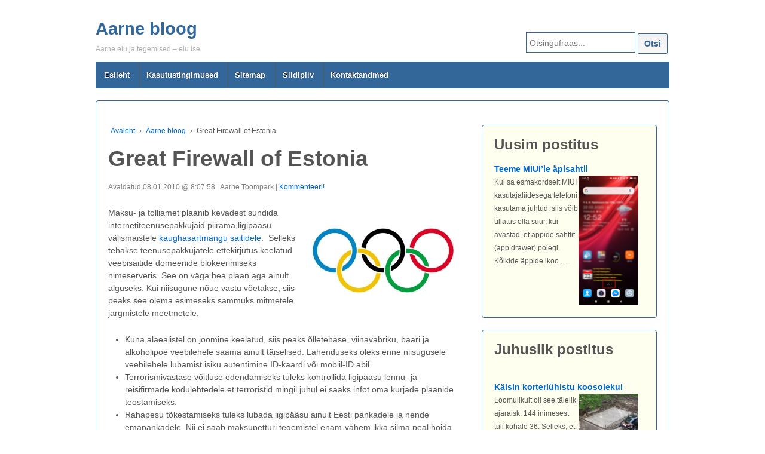

--- FILE ---
content_type: text/html; charset=UTF-8
request_url: https://toompark.com/aarne/great-firewall-of-estonia/
body_size: 13449
content:
<!doctype html>
<!--[if !IE]>
<html class="no-js non-ie" lang="et"> <![endif]-->
<!--[if IE 7 ]>
<html class="no-js ie7" lang="et"> <![endif]-->
<!--[if IE 8 ]>
<html class="no-js ie8" lang="et"> <![endif]-->
<!--[if IE 9 ]>
<html class="no-js ie9" lang="et"> <![endif]-->
<!--[if gt IE 9]><!-->
<html class="no-js" lang="et"> <!--<![endif]-->	
<head>
<meta charset="UTF-8"/>
<meta name="viewport" content="width=device-width, initial-scale=1.0">
<link rel="profile" href="http://gmpg.org/xfn/11"/>
<link rel="pingback" href="https://toompark.com/aarne/xmlrpc.php"/>
<meta name='robots' content='index, follow, max-image-preview:large, max-snippet:-1, max-video-preview:-1' />
<!-- Jetpack Site Verification Tags -->
<meta name="google-site-verification" content="TgVD-CoXCMQ1xcdlAow-b8leRh1x8O0psnJi7JNy8EI" />
<!-- This site is optimized with the Yoast SEO plugin v26.8 - https://yoast.com/product/yoast-seo-wordpress/ -->
<title>Great Firewall of Estonia - Aarne bloog</title>
<link rel="canonical" href="https://toompark.com/aarne/great-firewall-of-estonia/" />
<meta property="og:locale" content="et_EE" />
<meta property="og:type" content="article" />
<meta property="og:title" content="Great Firewall of Estonia - Aarne bloog" />
<meta property="og:description" content="Maksu- ja tolliamet plaanib kevadest sundida internetiteenusepakkujaid piirama ligipääsu välismaistele kaughasartmängu saitidele.  Selleks tehakse teenusepakkujatele ettekirjutus keelatud veebisaitide domeenide blokeerimiseks nimeserveris. See on väga hea plaan aga ainult alguseks. Kui niisugune nõue vastu võetakse, siis peaks see olema esimeseks sammuks&hellip;Loe veel &#8250;" />
<meta property="og:url" content="https://toompark.com/aarne/great-firewall-of-estonia/" />
<meta property="og:site_name" content="Aarne bloog" />
<meta property="article:publisher" content="https://www.facebook.com/aarne.toompark" />
<meta property="article:author" content="https://www.facebook.com/aarne.toompark" />
<meta property="article:published_time" content="2010-01-08T06:07:58+00:00" />
<meta property="article:modified_time" content="2023-01-08T08:28:31+00:00" />
<meta property="og:image" content="https://toompark.com/aarne/wp-content/uploads/2010/01/olympic.jpg" />
<meta property="og:image:width" content="250" />
<meta property="og:image:height" content="170" />
<meta property="og:image:type" content="image/jpeg" />
<meta name="author" content="Aarne" />
<meta name="twitter:card" content="summary_large_image" />
<meta name="twitter:creator" content="@Aarne" />
<meta name="twitter:site" content="@Aarne" />
<meta name="twitter:label1" content="Written by" />
<meta name="twitter:data1" content="Aarne" />
<meta name="twitter:label2" content="Est. reading time" />
<meta name="twitter:data2" content="2 minutit" />
<script type="application/ld+json" class="yoast-schema-graph">{"@context":"https://schema.org","@graph":[{"@type":"Article","@id":"https://toompark.com/aarne/great-firewall-of-estonia/#article","isPartOf":{"@id":"https://toompark.com/aarne/great-firewall-of-estonia/"},"author":{"name":"Aarne","@id":"https://toompark.com/aarne/#/schema/person/cad6a11e0fa62991870721d353fe8b1b"},"headline":"Great Firewall of Estonia","datePublished":"2010-01-08T06:07:58+00:00","dateModified":"2023-01-08T08:28:31+00:00","mainEntityOfPage":{"@id":"https://toompark.com/aarne/great-firewall-of-estonia/"},"wordCount":298,"commentCount":1,"publisher":{"@id":"https://toompark.com/aarne/#/schema/person/cad6a11e0fa62991870721d353fe8b1b"},"image":{"@id":"https://toompark.com/aarne/great-firewall-of-estonia/#primaryimage"},"thumbnailUrl":"https://toompark.com/aarne/wp-content/uploads/2010/01/olympic.jpg","keywords":["Eesti","Elu","Great Firewall of Estonia","Isetehtud asjad","Kasiinod","Nali ja naer","Tsensuur"],"articleSection":["Aarne bloog"],"inLanguage":"et","potentialAction":[{"@type":"CommentAction","name":"Comment","target":["https://toompark.com/aarne/great-firewall-of-estonia/#respond"]}]},{"@type":"WebPage","@id":"https://toompark.com/aarne/great-firewall-of-estonia/","url":"https://toompark.com/aarne/great-firewall-of-estonia/","name":"Great Firewall of Estonia - Aarne bloog","isPartOf":{"@id":"https://toompark.com/aarne/#website"},"primaryImageOfPage":{"@id":"https://toompark.com/aarne/great-firewall-of-estonia/#primaryimage"},"image":{"@id":"https://toompark.com/aarne/great-firewall-of-estonia/#primaryimage"},"thumbnailUrl":"https://toompark.com/aarne/wp-content/uploads/2010/01/olympic.jpg","datePublished":"2010-01-08T06:07:58+00:00","dateModified":"2023-01-08T08:28:31+00:00","breadcrumb":{"@id":"https://toompark.com/aarne/great-firewall-of-estonia/#breadcrumb"},"inLanguage":"et","potentialAction":[{"@type":"ReadAction","target":["https://toompark.com/aarne/great-firewall-of-estonia/"]}]},{"@type":"ImageObject","inLanguage":"et","@id":"https://toompark.com/aarne/great-firewall-of-estonia/#primaryimage","url":"https://toompark.com/aarne/wp-content/uploads/2010/01/olympic.jpg","contentUrl":"https://toompark.com/aarne/wp-content/uploads/2010/01/olympic.jpg","width":250,"height":170,"caption":"Olympic"},{"@type":"BreadcrumbList","@id":"https://toompark.com/aarne/great-firewall-of-estonia/#breadcrumb","itemListElement":[{"@type":"ListItem","position":1,"name":"Home","item":"https://toompark.com/aarne/"},{"@type":"ListItem","position":2,"name":"Aarne bloog","item":"https://toompark.com/aarne/kategooria/aarne-bloog/"},{"@type":"ListItem","position":3,"name":"Great Firewall of Estonia"}]},{"@type":"WebSite","@id":"https://toompark.com/aarne/#website","url":"https://toompark.com/aarne/","name":"Aarne bloog","description":"Aarne elu ja tegemised - elu ise","publisher":{"@id":"https://toompark.com/aarne/#/schema/person/cad6a11e0fa62991870721d353fe8b1b"},"potentialAction":[{"@type":"SearchAction","target":{"@type":"EntryPoint","urlTemplate":"https://toompark.com/aarne/?s={search_term_string}"},"query-input":{"@type":"PropertyValueSpecification","valueRequired":true,"valueName":"search_term_string"}}],"inLanguage":"et"},{"@type":["Person","Organization"],"@id":"https://toompark.com/aarne/#/schema/person/cad6a11e0fa62991870721d353fe8b1b","name":"Aarne","image":{"@type":"ImageObject","inLanguage":"et","@id":"https://toompark.com/aarne/#/schema/person/image/","url":"https://toompark.com/aarne/wp-content/uploads/2016/11/aarne-toompark.jpg","contentUrl":"https://toompark.com/aarne/wp-content/uploads/2016/11/aarne-toompark.jpg","width":500,"height":500,"caption":"Aarne"},"logo":{"@id":"https://toompark.com/aarne/#/schema/person/image/"},"sameAs":["https://toompark.com/aarne/","https://www.facebook.com/aarne.toompark","https://www.instagram.com/aarnet/","https://www.linkedin.com/in/aarnetoompark/","https://x.com/Aarne"],"url":"https://toompark.com/aarne/author/aarne/"}]}</script>
<!-- / Yoast SEO plugin. -->
<link rel='dns-prefetch' href='//www.googletagmanager.com' />
<link rel='dns-prefetch' href='//stats.wp.com' />
<link rel='preconnect' href='//c0.wp.com' />
<link rel="alternate" type="application/rss+xml" title="Aarne bloog &raquo; RSS" href="https://toompark.com/aarne/feed/" />
<link rel="alternate" type="application/rss+xml" title="Aarne bloog &raquo; Kommentaaride RSS" href="https://toompark.com/aarne/comments/feed/" />
<link rel="alternate" type="application/rss+xml" title="Aarne bloog &raquo; Great Firewall of Estonia Kommentaaride RSS" href="https://toompark.com/aarne/great-firewall-of-estonia/feed/" />
<link rel="alternate" title="oEmbed (JSON)" type="application/json+oembed" href="https://toompark.com/aarne/wp-json/oembed/1.0/embed?url=https%3A%2F%2Ftoompark.com%2Faarne%2Fgreat-firewall-of-estonia%2F" />
<link rel="alternate" title="oEmbed (XML)" type="text/xml+oembed" href="https://toompark.com/aarne/wp-json/oembed/1.0/embed?url=https%3A%2F%2Ftoompark.com%2Faarne%2Fgreat-firewall-of-estonia%2F&#038;format=xml" />
<style id='wp-img-auto-sizes-contain-inline-css' type='text/css'>
img:is([sizes=auto i],[sizes^="auto," i]){contain-intrinsic-size:3000px 1500px}
/*# sourceURL=wp-img-auto-sizes-contain-inline-css */
</style>
<style id='classic-theme-styles-inline-css' type='text/css'>
/**
* These rules are needed for backwards compatibility.
* They should match the button element rules in the base theme.json file.
*/
.wp-block-button__link {
color: #ffffff;
background-color: #32373c;
border-radius: 9999px; /* 100% causes an oval, but any explicit but really high value retains the pill shape. */
/* This needs a low specificity so it won't override the rules from the button element if defined in theme.json. */
box-shadow: none;
text-decoration: none;
/* The extra 2px are added to size solids the same as the outline versions.*/
padding: calc(0.667em + 2px) calc(1.333em + 2px);
font-size: 1.125em;
}
.wp-block-file__button {
background: #32373c;
color: #ffffff;
text-decoration: none;
}
/*# sourceURL=/wp-includes/css/classic-themes.css */
</style>
<!-- <link rel='stylesheet' id='print-css' href='https://toompark.com/aarne/wp-content/themes/aarne/print.css?ver=1' type='text/css' media='print' /> -->
<link rel="stylesheet" type="text/css" href="//toompark.com/aarne/wp-content/cache/wpfc-minified/77h6kuvg/fh5tb.css" media="print"/>
<!-- <link rel='stylesheet' id='responsive-style-css' href='https://toompark.com/aarne/wp-content/themes/responsive/core/css/style.css?ver=99.999' type='text/css' media='all' /> -->
<!-- <link rel='stylesheet' id='responsive-media-queries-css' href='https://toompark.com/aarne/wp-content/themes/responsive/core/css/responsive.css?ver=99.999' type='text/css' media='all' /> -->
<!-- <link rel='stylesheet' id='responsive-child-style-css' href='https://toompark.com/aarne/wp-content/themes/aarne/style.css?ver=1.20211118-1' type='text/css' media='all' /> -->
<!-- <link rel='stylesheet' id='fontawesome-style-css' href='https://toompark.com/aarne/wp-content/themes/responsive/core/css/font-awesome.min.css?ver=4.7.0' type='text/css' media='all' /> -->
<!-- <link rel='stylesheet' id='yarppRelatedCss-css' href='https://toompark.com/aarne/wp-content/plugins/yet-another-related-posts-plugin/style/related.css?ver=5.30.11' type='text/css' media='all' /> -->
<link rel="stylesheet" type="text/css" href="//toompark.com/aarne/wp-content/cache/wpfc-minified/2nh91onn/fh6d5.css" media="all"/>
<link rel='stylesheet' id='sharedaddy-css' href='https://c0.wp.com/p/jetpack/15.4/modules/sharedaddy/sharing.css' type='text/css' media='all' />
<link rel='stylesheet' id='social-logos-css' href='https://c0.wp.com/p/jetpack/15.4/_inc/social-logos/social-logos.css' type='text/css' media='all' />
<script type="text/javascript" src="https://c0.wp.com/c/6.9/wp-includes/js/jquery/jquery.js" id="jquery-core-js"></script>
<script type="text/javascript" src="https://c0.wp.com/c/6.9/wp-includes/js/jquery/jquery-migrate.js" id="jquery-migrate-js"></script>
<script src='//toompark.com/aarne/wp-content/cache/wpfc-minified/l8hpc4h5/fh5tb.js' type="text/javascript"></script>
<!-- <script type="text/javascript" src="https://toompark.com/aarne/wp-content/themes/responsive/core/js-dev/responsive-modernizr.js?ver=2.6.1" id="modernizr-js"></script> -->
<!-- Google tag (gtag.js) snippet added by Site Kit -->
<!-- Google Analytics snippet added by Site Kit -->
<script type="text/javascript" src="https://www.googletagmanager.com/gtag/js?id=G-SFHLCF5PDK" id="google_gtagjs-js" async></script>
<script type="text/javascript" id="google_gtagjs-js-after">
/* <![CDATA[ */
window.dataLayer = window.dataLayer || [];function gtag(){dataLayer.push(arguments);}
gtag("set","linker",{"domains":["toompark.com"]});
gtag("js", new Date());
gtag("set", "developer_id.dZTNiMT", true);
gtag("config", "G-SFHLCF5PDK", {"googlesitekit_post_date":"20100108","googlesitekit_post_categories":"Aarne bloog"});
//# sourceURL=google_gtagjs-js-after
/* ]]> */
</script>
<link rel="https://api.w.org/" href="https://toompark.com/aarne/wp-json/" /><link rel="alternate" title="JSON" type="application/json" href="https://toompark.com/aarne/wp-json/wp/v2/posts/7350" /><link rel="EditURI" type="application/rsd+xml" title="RSD" href="https://toompark.com/aarne/xmlrpc.php?rsd" />
<meta name="generator" content="WordPress 6.9" />
<link rel='shortlink' href='https://wp.me/p4ti3-1Uy' />
<meta name="generator" content="Site Kit by Google 1.170.0" />	<style>img#wpstats{display:none}</style>
<script>
jQuery(document).ready(function(){
var copyright_text = "";
var cyberchimps_link = "";
var siteurl = "https://toompark.com/aarne";
if(copyright_text == "")
{
jQuery(".copyright #copyright_link").text(" "+"Default copyright text");
}
else{
jQuery(".copyright #copyright_link").text(" "+copyright_text);
}
jQuery(".copyright #copyright_link").attr('href',siteurl);
if(cyberchimps_link == 1)
{
jQuery(".powered").css("display","block");
}
else{
jQuery(".powered").css("display","none");
}
});
</script>
<!-- We need this for debugging -->
<!-- Responsive 99.999 -->
<!-- Aarne 1.20211118-1 -->
<!-- Google Tag Manager snippet added by Site Kit -->
<script type="text/javascript">
/* <![CDATA[ */
( function( w, d, s, l, i ) {
w[l] = w[l] || [];
w[l].push( {'gtm.start': new Date().getTime(), event: 'gtm.js'} );
var f = d.getElementsByTagName( s )[0],
j = d.createElement( s ), dl = l != 'dataLayer' ? '&l=' + l : '';
j.async = true;
j.src = 'https://www.googletagmanager.com/gtm.js?id=' + i + dl;
f.parentNode.insertBefore( j, f );
} )( window, document, 'script', 'dataLayer', 'GTM-RWMB' );
/* ]]> */
</script>
<!-- End Google Tag Manager snippet added by Site Kit -->
<link rel="icon" href="https://toompark.com/aarne/wp-content/uploads/2016/11/aarne-toompark-100x100.jpg" sizes="32x32" />
<link rel="icon" href="https://toompark.com/aarne/wp-content/uploads/2016/11/aarne-toompark-200x200.jpg" sizes="192x192" />
<link rel="apple-touch-icon" href="https://toompark.com/aarne/wp-content/uploads/2016/11/aarne-toompark-200x200.jpg" />
<meta name="msapplication-TileImage" content="https://toompark.com/aarne/wp-content/uploads/2016/11/aarne-toompark-300x300.jpg" />
<style type="text/css" id="wp-custom-css">
1		</style>
<style id='global-styles-inline-css' type='text/css'>
:root{--wp--preset--aspect-ratio--square: 1;--wp--preset--aspect-ratio--4-3: 4/3;--wp--preset--aspect-ratio--3-4: 3/4;--wp--preset--aspect-ratio--3-2: 3/2;--wp--preset--aspect-ratio--2-3: 2/3;--wp--preset--aspect-ratio--16-9: 16/9;--wp--preset--aspect-ratio--9-16: 9/16;--wp--preset--color--black: #000000;--wp--preset--color--cyan-bluish-gray: #abb8c3;--wp--preset--color--white: #ffffff;--wp--preset--color--pale-pink: #f78da7;--wp--preset--color--vivid-red: #cf2e2e;--wp--preset--color--luminous-vivid-orange: #ff6900;--wp--preset--color--luminous-vivid-amber: #fcb900;--wp--preset--color--light-green-cyan: #7bdcb5;--wp--preset--color--vivid-green-cyan: #00d084;--wp--preset--color--pale-cyan-blue: #8ed1fc;--wp--preset--color--vivid-cyan-blue: #0693e3;--wp--preset--color--vivid-purple: #9b51e0;--wp--preset--gradient--vivid-cyan-blue-to-vivid-purple: linear-gradient(135deg,rgb(6,147,227) 0%,rgb(155,81,224) 100%);--wp--preset--gradient--light-green-cyan-to-vivid-green-cyan: linear-gradient(135deg,rgb(122,220,180) 0%,rgb(0,208,130) 100%);--wp--preset--gradient--luminous-vivid-amber-to-luminous-vivid-orange: linear-gradient(135deg,rgb(252,185,0) 0%,rgb(255,105,0) 100%);--wp--preset--gradient--luminous-vivid-orange-to-vivid-red: linear-gradient(135deg,rgb(255,105,0) 0%,rgb(207,46,46) 100%);--wp--preset--gradient--very-light-gray-to-cyan-bluish-gray: linear-gradient(135deg,rgb(238,238,238) 0%,rgb(169,184,195) 100%);--wp--preset--gradient--cool-to-warm-spectrum: linear-gradient(135deg,rgb(74,234,220) 0%,rgb(151,120,209) 20%,rgb(207,42,186) 40%,rgb(238,44,130) 60%,rgb(251,105,98) 80%,rgb(254,248,76) 100%);--wp--preset--gradient--blush-light-purple: linear-gradient(135deg,rgb(255,206,236) 0%,rgb(152,150,240) 100%);--wp--preset--gradient--blush-bordeaux: linear-gradient(135deg,rgb(254,205,165) 0%,rgb(254,45,45) 50%,rgb(107,0,62) 100%);--wp--preset--gradient--luminous-dusk: linear-gradient(135deg,rgb(255,203,112) 0%,rgb(199,81,192) 50%,rgb(65,88,208) 100%);--wp--preset--gradient--pale-ocean: linear-gradient(135deg,rgb(255,245,203) 0%,rgb(182,227,212) 50%,rgb(51,167,181) 100%);--wp--preset--gradient--electric-grass: linear-gradient(135deg,rgb(202,248,128) 0%,rgb(113,206,126) 100%);--wp--preset--gradient--midnight: linear-gradient(135deg,rgb(2,3,129) 0%,rgb(40,116,252) 100%);--wp--preset--font-size--small: 13px;--wp--preset--font-size--medium: 20px;--wp--preset--font-size--large: 36px;--wp--preset--font-size--x-large: 42px;--wp--preset--spacing--20: 0.44rem;--wp--preset--spacing--30: 0.67rem;--wp--preset--spacing--40: 1rem;--wp--preset--spacing--50: 1.5rem;--wp--preset--spacing--60: 2.25rem;--wp--preset--spacing--70: 3.38rem;--wp--preset--spacing--80: 5.06rem;--wp--preset--shadow--natural: 6px 6px 9px rgba(0, 0, 0, 0.2);--wp--preset--shadow--deep: 12px 12px 50px rgba(0, 0, 0, 0.4);--wp--preset--shadow--sharp: 6px 6px 0px rgba(0, 0, 0, 0.2);--wp--preset--shadow--outlined: 6px 6px 0px -3px rgb(255, 255, 255), 6px 6px rgb(0, 0, 0);--wp--preset--shadow--crisp: 6px 6px 0px rgb(0, 0, 0);}:where(.is-layout-flex){gap: 0.5em;}:where(.is-layout-grid){gap: 0.5em;}body .is-layout-flex{display: flex;}.is-layout-flex{flex-wrap: wrap;align-items: center;}.is-layout-flex > :is(*, div){margin: 0;}body .is-layout-grid{display: grid;}.is-layout-grid > :is(*, div){margin: 0;}:where(.wp-block-columns.is-layout-flex){gap: 2em;}:where(.wp-block-columns.is-layout-grid){gap: 2em;}:where(.wp-block-post-template.is-layout-flex){gap: 1.25em;}:where(.wp-block-post-template.is-layout-grid){gap: 1.25em;}.has-black-color{color: var(--wp--preset--color--black) !important;}.has-cyan-bluish-gray-color{color: var(--wp--preset--color--cyan-bluish-gray) !important;}.has-white-color{color: var(--wp--preset--color--white) !important;}.has-pale-pink-color{color: var(--wp--preset--color--pale-pink) !important;}.has-vivid-red-color{color: var(--wp--preset--color--vivid-red) !important;}.has-luminous-vivid-orange-color{color: var(--wp--preset--color--luminous-vivid-orange) !important;}.has-luminous-vivid-amber-color{color: var(--wp--preset--color--luminous-vivid-amber) !important;}.has-light-green-cyan-color{color: var(--wp--preset--color--light-green-cyan) !important;}.has-vivid-green-cyan-color{color: var(--wp--preset--color--vivid-green-cyan) !important;}.has-pale-cyan-blue-color{color: var(--wp--preset--color--pale-cyan-blue) !important;}.has-vivid-cyan-blue-color{color: var(--wp--preset--color--vivid-cyan-blue) !important;}.has-vivid-purple-color{color: var(--wp--preset--color--vivid-purple) !important;}.has-black-background-color{background-color: var(--wp--preset--color--black) !important;}.has-cyan-bluish-gray-background-color{background-color: var(--wp--preset--color--cyan-bluish-gray) !important;}.has-white-background-color{background-color: var(--wp--preset--color--white) !important;}.has-pale-pink-background-color{background-color: var(--wp--preset--color--pale-pink) !important;}.has-vivid-red-background-color{background-color: var(--wp--preset--color--vivid-red) !important;}.has-luminous-vivid-orange-background-color{background-color: var(--wp--preset--color--luminous-vivid-orange) !important;}.has-luminous-vivid-amber-background-color{background-color: var(--wp--preset--color--luminous-vivid-amber) !important;}.has-light-green-cyan-background-color{background-color: var(--wp--preset--color--light-green-cyan) !important;}.has-vivid-green-cyan-background-color{background-color: var(--wp--preset--color--vivid-green-cyan) !important;}.has-pale-cyan-blue-background-color{background-color: var(--wp--preset--color--pale-cyan-blue) !important;}.has-vivid-cyan-blue-background-color{background-color: var(--wp--preset--color--vivid-cyan-blue) !important;}.has-vivid-purple-background-color{background-color: var(--wp--preset--color--vivid-purple) !important;}.has-black-border-color{border-color: var(--wp--preset--color--black) !important;}.has-cyan-bluish-gray-border-color{border-color: var(--wp--preset--color--cyan-bluish-gray) !important;}.has-white-border-color{border-color: var(--wp--preset--color--white) !important;}.has-pale-pink-border-color{border-color: var(--wp--preset--color--pale-pink) !important;}.has-vivid-red-border-color{border-color: var(--wp--preset--color--vivid-red) !important;}.has-luminous-vivid-orange-border-color{border-color: var(--wp--preset--color--luminous-vivid-orange) !important;}.has-luminous-vivid-amber-border-color{border-color: var(--wp--preset--color--luminous-vivid-amber) !important;}.has-light-green-cyan-border-color{border-color: var(--wp--preset--color--light-green-cyan) !important;}.has-vivid-green-cyan-border-color{border-color: var(--wp--preset--color--vivid-green-cyan) !important;}.has-pale-cyan-blue-border-color{border-color: var(--wp--preset--color--pale-cyan-blue) !important;}.has-vivid-cyan-blue-border-color{border-color: var(--wp--preset--color--vivid-cyan-blue) !important;}.has-vivid-purple-border-color{border-color: var(--wp--preset--color--vivid-purple) !important;}.has-vivid-cyan-blue-to-vivid-purple-gradient-background{background: var(--wp--preset--gradient--vivid-cyan-blue-to-vivid-purple) !important;}.has-light-green-cyan-to-vivid-green-cyan-gradient-background{background: var(--wp--preset--gradient--light-green-cyan-to-vivid-green-cyan) !important;}.has-luminous-vivid-amber-to-luminous-vivid-orange-gradient-background{background: var(--wp--preset--gradient--luminous-vivid-amber-to-luminous-vivid-orange) !important;}.has-luminous-vivid-orange-to-vivid-red-gradient-background{background: var(--wp--preset--gradient--luminous-vivid-orange-to-vivid-red) !important;}.has-very-light-gray-to-cyan-bluish-gray-gradient-background{background: var(--wp--preset--gradient--very-light-gray-to-cyan-bluish-gray) !important;}.has-cool-to-warm-spectrum-gradient-background{background: var(--wp--preset--gradient--cool-to-warm-spectrum) !important;}.has-blush-light-purple-gradient-background{background: var(--wp--preset--gradient--blush-light-purple) !important;}.has-blush-bordeaux-gradient-background{background: var(--wp--preset--gradient--blush-bordeaux) !important;}.has-luminous-dusk-gradient-background{background: var(--wp--preset--gradient--luminous-dusk) !important;}.has-pale-ocean-gradient-background{background: var(--wp--preset--gradient--pale-ocean) !important;}.has-electric-grass-gradient-background{background: var(--wp--preset--gradient--electric-grass) !important;}.has-midnight-gradient-background{background: var(--wp--preset--gradient--midnight) !important;}.has-small-font-size{font-size: var(--wp--preset--font-size--small) !important;}.has-medium-font-size{font-size: var(--wp--preset--font-size--medium) !important;}.has-large-font-size{font-size: var(--wp--preset--font-size--large) !important;}.has-x-large-font-size{font-size: var(--wp--preset--font-size--x-large) !important;}
/*# sourceURL=global-styles-inline-css */
</style>
<style id='core-block-supports-inline-css' type='text/css'>
/**
* Core styles: block-supports
*/
/*# sourceURL=core-block-supports-inline-css */
</style>
</head>
<body class="wp-singular post-template-default single single-post postid-7350 single-format-standard wp-theme-responsive wp-child-theme-aarne default-layout">
<div id="container" class="hfeed">
<div class="skip-container cf">
<a class="skip-link screen-reader-text focusable" href="#content">&darr; Skip to Main Content</a>
</div><!-- .skip-container -->
<div id="header_section">
<div id="header" role="banner">
<div id="content-outer">
<div id="logo">
<span class="site-name"><a href="https://toompark.com/aarne/" title="Aarne bloog" rel="home">Aarne bloog</a></span>
<span class="site-description">Aarne elu ja tegemised &#8211; elu ise</span>
</div><!-- end of #logo -->
</div>
<div id="top-widget" class="top-widget">
<div id="search-2" class="widget_search"><form method="get" id="searchform" action="https://toompark.com/aarne/">
<label class="screen-reader-text" for="s">Search for:</label>
<input type="search" class="field" name="s" id="s" placeholder="Otsingufraas..." />
<input type="submit" class="submit" name="Otsi" id="searchsubmit" value="Otsi" />
</form>
</div>
</div><!-- end of #top-widget -->
<div class="main-nav"><ul class="menu"><li ><a href="https://toompark.com/aarne/">Esileht</a></li><li class="page_item page-item-214"><a href="https://toompark.com/aarne/kasutustingimused/">Kasutustingimused</a></li><li class="page_item page-item-418"><a href="https://toompark.com/aarne/sitemap/">Sitemap</a></li><li class="page_item page-item-989"><a href="https://toompark.com/aarne/sildipilv/">Sildipilv</a></li><li class="page_item page-item-1198"><a href="https://toompark.com/aarne/kontaktandmed/">Kontaktandmed</a></li></ul></div>
</div><!-- end of #header -->
</div>
<div id="wrapper" class="clearfix">
<div id="content" class="grid col-620" role="main">
<div class="breadcrumb-list" xmlns:v="http://rdf.data-vocabulary.org/#"><span class="breadcrumb" typeof="v:Breadcrumb"><a rel="v:url" property="v:title" href="https://toompark.com/aarne/">Avaleht</a></span> <span class="chevron">&#8250;</span> <span class="breadcrumb" typeof="v:Breadcrumb"><a rel="v:url" property="v:title" href="https://toompark.com/aarne/kategooria/aarne-bloog/">Aarne bloog</a></span> <span class="chevron">&#8250;</span> <span class="breadcrumb-current">Great Firewall of Estonia</span></div>
<div id="post-7350" class="post-7350 post type-post status-publish format-standard has-post-thumbnail hentry category-aarne-bloog tag-eesti tag-elu tag-great-firewall-of-estonia tag-isetehtud-asjad tag-kasiinod tag-nali-ja-naer tag-tsensuur">
<h1 class="entry-title post-title">Great Firewall of Estonia</h1>
<div class="post-meta">
Avaldatud 08.01.2010 @ 8:07:58  | Aarne Toompark |  <a href="https://toompark.com/aarne/great-firewall-of-estonia/#respond">Kommenteeri!</a></div><!-- end of .post-meta -->
<div class="post-entry">
<p><img decoding="async" class="alignnone size-full wp-image-7351" title="Olympic" src="https://toompark.com/aarne/wp-content/uploads/2010/01/olympic.jpg" alt="Olympic" hspace="5" width="250" height="170" align="right" srcset="https://toompark.com/aarne/wp-content/uploads/2010/01/olympic.jpg 250w, https://toompark.com/aarne/wp-content/uploads/2010/01/olympic-100x68.jpg 100w, https://toompark.com/aarne/wp-content/uploads/2010/01/olympic-150x102.jpg 150w, https://toompark.com/aarne/wp-content/uploads/2010/01/olympic-200x136.jpg 200w" sizes="(max-width: 250px) 100vw, 250px" />Maksu- ja tolliamet plaanib kevadest sundida internetiteenusepakkujaid piirama ligipääsu välismaistele <a title="Riik asub netikasiinodele ligipääsu piirama mõne kuu pärast" href="http://www.e24.ee/?id=208465">kaughasartmängu saitidele</a>.  Selleks tehakse teenusepakkujatele ettekirjutus keelatud veebisaitide domeenide blokeerimiseks nimeserveris. See on väga hea plaan aga ainult alguseks. Kui niisugune nõue vastu võetakse, siis peaks see olema esimeseks sammuks mitmetele järgmistele meetmetele.</p>
<ul>
<li>Kuna alaealistel on joomine keelatud, siis peaks õlletehase, viinavabriku, baari ja alkoholipoe veebilehele saama ainult täiselised. Lahenduseks oleks enne niisugusele veebilehele lubamist isiku autentimine ID-kaardi või mobiil-ID abil.</li>
<li>Terrorismivastase võitluse edendamiseks tuleks kontrollida ligipääsu lennu- ja reisifirmade kodulehtedele et terroristid mingil juhul ei saaks infot oma kurjade plaanide teostamiseks.</li>
<li>Rahapesu tõkestamiseks tuleks lubada ligipääsu ainult Eesti pankadele ja nende  emapankadele. Nii ei saab maksupetturi tegemistel enam-vähem ikka silma peal hoida.</li>
<li>Selleks, et kurjamid oma pahategusid meilitsi kavandada ei saaks, peaks kogu meililiiklus käima läbi siseministeeriumi kus selle seaduspärasust kontrollitakse. Sama kehtib ka igasuguste kiirsuhtlusprogrammide kohta. Veebikaameraid peaks müüma ainult isikut tõendava dokumendi ettenäitamisel ning iga ost peaks olema registreeritud.</li>
<li>Rate.ee kaudu liigutatav mänguraha on üks väga kahtlane asi ja vaevalt, et seal maksud  korralikult makstud on. Tuleks blokeerida!</li>
<li>Väga paljud inimesed raiskavad kallist tööaega YouTube’st videoid vaadates või Delfis kommenteerides. Need saidid tuleks blokeerida. Siis teeksid inimesed rohkem tööd ja meie riik puhkeks taas õitsele.</li>
<li>Sama asi käib ka blogide, Twitteri, Facebooki, Orkuti, jne, jne kohta.</li>
</ul>
<p>Alles siis, kui need punktid on täidetud, saame me öelda, et meil on kõva e-riik ja Great Firewall of Estonia tõesti töötab!</p>
<p style="text-align: center;">* * *</p>
<p>Mina elatan ennast kunstnikerdustega esmaabikappide müügist. Kui vähegi võimalik, siis palun vastutasuks nende heade nõuannete eest keelata ka ligipääs välismaistele esmaabikappide valmistajate kodulehekülgedele.</p>
<div class="sharedaddy sd-sharing-enabled"><div class="robots-nocontent sd-block sd-social sd-social-icon-text sd-sharing"><h3 class="sd-title">Jaga sõbraga:</h3><div class="sd-content"><ul><li class="share-facebook"><a rel="nofollow noopener noreferrer"
data-shared="sharing-facebook-7350"
class="share-facebook sd-button share-icon"
href="https://toompark.com/aarne/great-firewall-of-estonia/?share=facebook"
target="_blank"
aria-labelledby="sharing-facebook-7350"
>
<span id="sharing-facebook-7350" hidden>Click to share on Facebook (Opens in new window)</span>
<span>Facebook</span>
</a></li><li class="share-twitter"><a rel="nofollow noopener noreferrer"
data-shared="sharing-twitter-7350"
class="share-twitter sd-button share-icon"
href="https://toompark.com/aarne/great-firewall-of-estonia/?share=twitter"
target="_blank"
aria-labelledby="sharing-twitter-7350"
>
<span id="sharing-twitter-7350" hidden>Click to share on X (Opens in new window)</span>
<span>X</span>
</a></li><li class="share-print"><a rel="nofollow noopener noreferrer"
data-shared="sharing-print-7350"
class="share-print sd-button share-icon"
href="https://toompark.com/aarne/great-firewall-of-estonia/#print?share=print"
target="_blank"
aria-labelledby="sharing-print-7350"
>
<span id="sharing-print-7350" hidden>Click to print (Opens in new window)</span>
<span>Print</span>
</a></li><li class="share-end"></li></ul></div></div></div><div class='yarpp yarpp-related yarpp-related-website yarpp-template-yarpp-template-aarne'>
<p><strong>Seonduvad postitused:</strong><br />
<small><strong><a href="https://toompark.com/aarne/mina-max-kauriga-uhel-noul/"  title="Mina &#8211; Max Kauriga ühel nõul"> 
Mina &#8211; Max Kauriga ühel nõul  </a></strong><br />
15.01.2010  <em> 
Ma olen blogis ikka ja jälle Max Kauri üle nalja visanud. Küll teeb ta tänaval mingit palagani, küll kirjutab rämedate vigadega või astub muidu imelike väljaütlemistega esile. Vähemalt ühel korral pean ma temaga ühel nõul olema. Mitte k�  . . .</em></small><br />
<small><strong><a href="https://toompark.com/aarne/internetitsensuur-ongi-kaes/"  title="Internetitsensuur ongi käes!"> 
Internetitsensuur ongi käes!  </a></strong><br />
17.03.2010  <em> 
Kindlasti teavad juba kõik, et Maksuamet kohustas internetiteenuse pakkujaid netikasiinodele ligipääsu piirama. Niisuguse piirangu aluseks on uus Hasartmänguseadus, mis hakkas kehtima 08.03.2010. ja mille §58 punkt 2 ütleb meile nii: Interneti-  . . .</em></small><br />
<small><strong><a href="https://toompark.com/aarne/veebikoolitus-kuidas-blogijat-narvi-ajada/"  title="Veebikoolitus: Kuidas blogijat närvi ajada"> 
Veebikoolitus: Kuidas blogijat närvi ajada  </a></strong><br />
04.04.2008  <em> 
Olen viimasel ajal mitmest blogist lugenud kirjutajate kurtmist, et nende blogisse jõutakse mitmete ebakohaste, roppude ja solvavate otsinguväljenditega. Inimesed on selle kohta pahased, et otsijad neid millegi halvaga seostavad või üldse niisugu  . . .</em></small><br />
</p>
</div>
</div><!-- end of .post-entry -->
<div class="navigation">
<div class="previous">&#8249; <a href="https://toompark.com/aarne/koik-reisisaatjad-ei-ole-muiduleivasoojad/" rel="prev">Kõik reisisaatjad ei ole muiduleivasööjad!</a></div>
<div class="next"><a href="https://toompark.com/aarne/rahvusvaheline-seagripi-vandenou/" rel="next">Rahvusvaheline seagripi vandenõu</a> &#8250;</div>
</div><!-- end of .navigation -->
<div class="post-data">
Sildid: #<a href="https://toompark.com/aarne/tag/eesti/" rel="tag">Eesti</a>, #<a href="https://toompark.com/aarne/tag/elu/" rel="tag">Elu</a>, #<a href="https://toompark.com/aarne/tag/great-firewall-of-estonia/" rel="tag">Great Firewall of Estonia</a>, #<a href="https://toompark.com/aarne/tag/isetehtud-asjad/" rel="tag">Isetehtud asjad</a>, #<a href="https://toompark.com/aarne/tag/kasiinod/" rel="tag">Kasiinod</a>, #<a href="https://toompark.com/aarne/tag/nali-ja-naer/" rel="tag">Nali ja naer</a>, #<a href="https://toompark.com/aarne/tag/tsensuur/" rel="tag">Tsensuur</a><br />	</div><!-- end of .post-data -->
<div class="post-edit"></div>
</div><!-- end of #post-7350 -->
<div id="respond" class="comment-respond">
<h3 id="reply-title" class="comment-reply-title">Lisa kommentaar</h3><form action="https://toompark.com/aarne/wp-comments-post.php" method="post" id="commentform" class="comment-form"><p class="comment-notes"><span id="email-notes">Sinu e-postiaadressi ei avaldata.</span> <span class="required-field-message">Nõutavad väljad on tähistatud <span class="required">*</span>-ga</span></p><p class="comment-form-comment"><label for="comment">Kommenteeri <span class="required">*</span></label> <textarea id="comment" name="comment" cols="45" rows="8" maxlength="65525" required="required"></textarea></p><p class="comment-form-author"><label for="author">Nimi</label> <span class="required">*</span><input id="author" name="author" type="text" value="" size="30" /></p>
<p class="comment-form-email"><label for="email">E-post</label> <span class="required">*</span><input id="email" name="email" type="text" value="" size="30" /></p>
<p class="comment-form-url"><label for="url">Veebileht</label><input id="url" name="url" type="text" value="" size="30" /></p>
<p class="form-submit"><input name="submit" type="submit" id="submit" class="submit" value="Saada kommentaar" /> <input type='hidden' name='comment_post_ID' value='7350' id='comment_post_ID' />
<input type='hidden' name='comment_parent' id='comment_parent' value='0' />
</p><p style="display: none;"><input type="hidden" id="akismet_comment_nonce" name="akismet_comment_nonce" value="e6abf93c61" /></p><p style="display: none !important;" class="akismet-fields-container" data-prefix="ak_"><label>&#916;<textarea name="ak_hp_textarea" cols="45" rows="8" maxlength="100"></textarea></label><input type="hidden" id="ak_js_1" name="ak_js" value="101"/><script>document.getElementById( "ak_js_1" ).setAttribute( "value", ( new Date() ).getTime() );</script></p></form>	</div><!-- #respond -->
</div><!-- end of #content -->
<div id="widgets" class="grid col-300 fit" role="complementary">
<div id="execphp-4" class="widget-wrapper widget_execphp">			<div class="execphpwidget"><!-- uusimpost -->
<div class="widget-title"><h3>Uusim postitus</h3></div><div class="juhsb"> 
<strong><a title="Teeme MIUI&#8217;le  äpisahtli" href="https://toompark.com/aarne/teeme-miuile-apisahtli/">Teeme MIUI&#8217;le  äpisahtli</a></strong><br />
<a href="https://toompark.com/aarne/teeme-miuile-apisahtli/" title="Teeme MIUI&#8217;le  äpisahtli"><img width="100" height="217" src="https://toompark.com/aarne/wp-content/uploads/2020/02/miui.png" class="alignright wp-post-image" alt="Teeme MIUI&#8217;le  äpisahtli" decoding="async" loading="lazy" srcset="https://toompark.com/aarne/wp-content/uploads/2020/02/miui.png 945w, https://toompark.com/aarne/wp-content/uploads/2020/02/miui-138x300.png 138w, https://toompark.com/aarne/wp-content/uploads/2020/02/miui-473x1024.png 473w, https://toompark.com/aarne/wp-content/uploads/2020/02/miui-768x1664.png 768w, https://toompark.com/aarne/wp-content/uploads/2020/02/miui-709x1536.png 709w, https://toompark.com/aarne/wp-content/uploads/2020/02/miui-100x217.png 100w, https://toompark.com/aarne/wp-content/uploads/2020/02/miui-150x325.png 150w, https://toompark.com/aarne/wp-content/uploads/2020/02/miui-200x433.png 200w, https://toompark.com/aarne/wp-content/uploads/2020/02/miui-300x650.png 300w, https://toompark.com/aarne/wp-content/uploads/2020/02/miui-450x975.png 450w, https://toompark.com/aarne/wp-content/uploads/2020/02/miui-600x1300.png 600w, https://toompark.com/aarne/wp-content/uploads/2020/02/miui-900x1950.png 900w" sizes="auto, (max-width: 100px) 100vw, 100px" /></a> 
<small>Kui sa esmakordselt MIUI kasutajaliidesega telefoni kasutama juhtud, siis võib üllatus olla suur, kui avastad, et äppide sahtlit (app drawer) polegi. Kõikide äppide ikoo  . . .</small></div>
<!-- /uusimpost -->
</div>
</div><div id="execphp-8" class="widget-wrapper widget_execphp"><div class="widget-title"><h3>Juhuslik postitus</h3></div>			<div class="execphpwidget"><!-- juhuslik -->
<div class="juhsb"> 
<p class="juhp"><a title="Käisin korteriühistu koosolekul" href="https://toompark.com/aarne/kaisin-korteriuhistu-koosolekul/">
Käisin korteriühistu koosolekul		</a><br />
<a title="Käisin korteriühistu koosolekul" href="https://toompark.com/aarne/kaisin-korteriuhistu-koosolekul/">
<img width="100" height="69" src="https://toompark.com/aarne/wp-content/uploads/2007/06/prugimaja_vundament.jpg" class="alignleft wp-post-image" alt="Käisin korteriühistu koosolekul" align="left" decoding="async" loading="lazy" srcset="https://toompark.com/aarne/wp-content/uploads/2007/06/prugimaja_vundament.jpg 450w, https://toompark.com/aarne/wp-content/uploads/2007/06/prugimaja_vundament-300x207.jpg 300w, https://toompark.com/aarne/wp-content/uploads/2007/06/prugimaja_vundament-100x69.jpg 100w, https://toompark.com/aarne/wp-content/uploads/2007/06/prugimaja_vundament-150x104.jpg 150w, https://toompark.com/aarne/wp-content/uploads/2007/06/prugimaja_vundament-200x138.jpg 200w" sizes="auto, (max-width: 100px) 100vw, 100px" />		</a>
<small>Loomulikult oli see täielik ajaraisk. 144 inimesest tuli kohale 36. Selleks, et koosolek oleks otsustusvõimeline oleks kohal pidanud olema vähemalt 72 inimest. Selle eest sai koosolek kiirelt läbi, kõigest pool tundi kestiski. Millalgi tuleb nüüd jälle uuele koosolekule minna. Seal...</small>
<p></div><!-- /juhuslik -->
</div>
</div><div id="execphp-2" class="widget-wrapper widget_execphp"><div class="widget-title"><h3>Täna ajaloos</h3></div>			<div class="execphpwidget"><!-- ajalugu -->
<p><strong>T&auml;na, 2010</strong><br /><a href="https://toompark.com/aarne/gmail-nipp-sildistamata-meilid/" title='Gmaili nipp: leia kõik sildistamata meilid'>Gmaili nipp: leia kõik sildistamata meilid</a></p><p><strong>T&auml;na, 2009</strong><br /><a href="https://toompark.com/aarne/miks-on-voimixi-karbil-lehma-pilt/" title='Miks on Voimix'i karbil lehma pilt?'>Miks on Voimix'i karbil lehma pilt?</a><br /><a href="https://toompark.com/aarne/swedpank-vs-swedbank/" title='Swedpank vs. Swedbank'>Swedpank vs. Swedbank</a></p><!-- /ajalugu -->
</div>
</div><div id="archives-3" class="widget-wrapper widget_archive"><div class="widget-title"><h3>Arhiiv</h3></div>		<label class="screen-reader-text" for="archives-dropdown-3">Arhiiv</label>
<select id="archives-dropdown-3" name="archive-dropdown">
<option value="">Vali kuu</option>
<option value='https://toompark.com/aarne/2020/02/'> veebruar 2020 &nbsp;(1)</option>
<option value='https://toompark.com/aarne/2019/12/'> detsember 2019 &nbsp;(1)</option>
<option value='https://toompark.com/aarne/2019/02/'> veebruar 2019 &nbsp;(1)</option>
<option value='https://toompark.com/aarne/2018/12/'> detsember 2018 &nbsp;(2)</option>
<option value='https://toompark.com/aarne/2018/08/'> august 2018 &nbsp;(1)</option>
<option value='https://toompark.com/aarne/2018/05/'> mai 2018 &nbsp;(1)</option>
<option value='https://toompark.com/aarne/2018/04/'> aprill 2018 &nbsp;(1)</option>
<option value='https://toompark.com/aarne/2018/03/'> märts 2018 &nbsp;(1)</option>
<option value='https://toompark.com/aarne/2017/09/'> september 2017 &nbsp;(1)</option>
<option value='https://toompark.com/aarne/2017/07/'> juuli 2017 &nbsp;(1)</option>
<option value='https://toompark.com/aarne/2017/05/'> mai 2017 &nbsp;(2)</option>
<option value='https://toompark.com/aarne/2017/03/'> märts 2017 &nbsp;(1)</option>
<option value='https://toompark.com/aarne/2016/08/'> august 2016 &nbsp;(1)</option>
<option value='https://toompark.com/aarne/2016/07/'> juuli 2016 &nbsp;(1)</option>
<option value='https://toompark.com/aarne/2016/06/'> juuni 2016 &nbsp;(1)</option>
<option value='https://toompark.com/aarne/2016/05/'> mai 2016 &nbsp;(1)</option>
<option value='https://toompark.com/aarne/2016/03/'> märts 2016 &nbsp;(1)</option>
<option value='https://toompark.com/aarne/2015/12/'> detsember 2015 &nbsp;(1)</option>
<option value='https://toompark.com/aarne/2015/09/'> september 2015 &nbsp;(1)</option>
<option value='https://toompark.com/aarne/2015/06/'> juuni 2015 &nbsp;(1)</option>
<option value='https://toompark.com/aarne/2015/05/'> mai 2015 &nbsp;(1)</option>
<option value='https://toompark.com/aarne/2015/01/'> jaanuar 2015 &nbsp;(1)</option>
<option value='https://toompark.com/aarne/2014/12/'> detsember 2014 &nbsp;(1)</option>
<option value='https://toompark.com/aarne/2014/10/'> oktoober 2014 &nbsp;(1)</option>
<option value='https://toompark.com/aarne/2014/09/'> september 2014 &nbsp;(1)</option>
<option value='https://toompark.com/aarne/2014/07/'> juuli 2014 &nbsp;(1)</option>
<option value='https://toompark.com/aarne/2014/06/'> juuni 2014 &nbsp;(2)</option>
<option value='https://toompark.com/aarne/2014/05/'> mai 2014 &nbsp;(1)</option>
<option value='https://toompark.com/aarne/2014/04/'> aprill 2014 &nbsp;(1)</option>
<option value='https://toompark.com/aarne/2014/01/'> jaanuar 2014 &nbsp;(1)</option>
<option value='https://toompark.com/aarne/2013/12/'> detsember 2013 &nbsp;(1)</option>
<option value='https://toompark.com/aarne/2013/10/'> oktoober 2013 &nbsp;(2)</option>
<option value='https://toompark.com/aarne/2013/09/'> september 2013 &nbsp;(4)</option>
<option value='https://toompark.com/aarne/2013/08/'> august 2013 &nbsp;(2)</option>
<option value='https://toompark.com/aarne/2013/07/'> juuli 2013 &nbsp;(1)</option>
<option value='https://toompark.com/aarne/2013/05/'> mai 2013 &nbsp;(2)</option>
<option value='https://toompark.com/aarne/2013/04/'> aprill 2013 &nbsp;(3)</option>
<option value='https://toompark.com/aarne/2013/02/'> veebruar 2013 &nbsp;(2)</option>
<option value='https://toompark.com/aarne/2012/12/'> detsember 2012 &nbsp;(3)</option>
<option value='https://toompark.com/aarne/2012/10/'> oktoober 2012 &nbsp;(1)</option>
<option value='https://toompark.com/aarne/2012/09/'> september 2012 &nbsp;(2)</option>
<option value='https://toompark.com/aarne/2012/08/'> august 2012 &nbsp;(2)</option>
<option value='https://toompark.com/aarne/2012/07/'> juuli 2012 &nbsp;(2)</option>
<option value='https://toompark.com/aarne/2012/06/'> juuni 2012 &nbsp;(5)</option>
<option value='https://toompark.com/aarne/2012/05/'> mai 2012 &nbsp;(5)</option>
<option value='https://toompark.com/aarne/2012/04/'> aprill 2012 &nbsp;(9)</option>
<option value='https://toompark.com/aarne/2012/03/'> märts 2012 &nbsp;(1)</option>
<option value='https://toompark.com/aarne/2012/02/'> veebruar 2012 &nbsp;(2)</option>
<option value='https://toompark.com/aarne/2012/01/'> jaanuar 2012 &nbsp;(2)</option>
<option value='https://toompark.com/aarne/2011/12/'> detsember 2011 &nbsp;(3)</option>
<option value='https://toompark.com/aarne/2011/11/'> november 2011 &nbsp;(3)</option>
<option value='https://toompark.com/aarne/2011/10/'> oktoober 2011 &nbsp;(4)</option>
<option value='https://toompark.com/aarne/2011/09/'> september 2011 &nbsp;(2)</option>
<option value='https://toompark.com/aarne/2011/08/'> august 2011 &nbsp;(2)</option>
<option value='https://toompark.com/aarne/2011/07/'> juuli 2011 &nbsp;(3)</option>
<option value='https://toompark.com/aarne/2011/06/'> juuni 2011 &nbsp;(5)</option>
<option value='https://toompark.com/aarne/2011/05/'> mai 2011 &nbsp;(7)</option>
<option value='https://toompark.com/aarne/2011/04/'> aprill 2011 &nbsp;(9)</option>
<option value='https://toompark.com/aarne/2011/03/'> märts 2011 &nbsp;(10)</option>
<option value='https://toompark.com/aarne/2011/02/'> veebruar 2011 &nbsp;(10)</option>
<option value='https://toompark.com/aarne/2011/01/'> jaanuar 2011 &nbsp;(13)</option>
<option value='https://toompark.com/aarne/2010/12/'> detsember 2010 &nbsp;(10)</option>
<option value='https://toompark.com/aarne/2010/11/'> november 2010 &nbsp;(15)</option>
<option value='https://toompark.com/aarne/2010/10/'> oktoober 2010 &nbsp;(16)</option>
<option value='https://toompark.com/aarne/2010/09/'> september 2010 &nbsp;(17)</option>
<option value='https://toompark.com/aarne/2010/08/'> august 2010 &nbsp;(10)</option>
<option value='https://toompark.com/aarne/2010/07/'> juuli 2010 &nbsp;(11)</option>
<option value='https://toompark.com/aarne/2010/06/'> juuni 2010 &nbsp;(11)</option>
<option value='https://toompark.com/aarne/2010/05/'> mai 2010 &nbsp;(13)</option>
<option value='https://toompark.com/aarne/2010/04/'> aprill 2010 &nbsp;(19)</option>
<option value='https://toompark.com/aarne/2010/03/'> märts 2010 &nbsp;(22)</option>
<option value='https://toompark.com/aarne/2010/02/'> veebruar 2010 &nbsp;(19)</option>
<option value='https://toompark.com/aarne/2010/01/'> jaanuar 2010 &nbsp;(19)</option>
<option value='https://toompark.com/aarne/2009/12/'> detsember 2009 &nbsp;(15)</option>
<option value='https://toompark.com/aarne/2009/11/'> november 2009 &nbsp;(20)</option>
<option value='https://toompark.com/aarne/2009/10/'> oktoober 2009 &nbsp;(30)</option>
<option value='https://toompark.com/aarne/2009/09/'> september 2009 &nbsp;(25)</option>
<option value='https://toompark.com/aarne/2009/08/'> august 2009 &nbsp;(24)</option>
<option value='https://toompark.com/aarne/2009/07/'> juuli 2009 &nbsp;(26)</option>
<option value='https://toompark.com/aarne/2009/06/'> juuni 2009 &nbsp;(28)</option>
<option value='https://toompark.com/aarne/2009/05/'> mai 2009 &nbsp;(36)</option>
<option value='https://toompark.com/aarne/2009/04/'> aprill 2009 &nbsp;(45)</option>
<option value='https://toompark.com/aarne/2009/03/'> märts 2009 &nbsp;(37)</option>
<option value='https://toompark.com/aarne/2009/02/'> veebruar 2009 &nbsp;(31)</option>
<option value='https://toompark.com/aarne/2009/01/'> jaanuar 2009 &nbsp;(36)</option>
<option value='https://toompark.com/aarne/2008/12/'> detsember 2008 &nbsp;(31)</option>
<option value='https://toompark.com/aarne/2008/11/'> november 2008 &nbsp;(34)</option>
<option value='https://toompark.com/aarne/2008/10/'> oktoober 2008 &nbsp;(33)</option>
<option value='https://toompark.com/aarne/2008/09/'> september 2008 &nbsp;(29)</option>
<option value='https://toompark.com/aarne/2008/08/'> august 2008 &nbsp;(35)</option>
<option value='https://toompark.com/aarne/2008/07/'> juuli 2008 &nbsp;(39)</option>
<option value='https://toompark.com/aarne/2008/06/'> juuni 2008 &nbsp;(37)</option>
<option value='https://toompark.com/aarne/2008/05/'> mai 2008 &nbsp;(26)</option>
<option value='https://toompark.com/aarne/2008/04/'> aprill 2008 &nbsp;(24)</option>
<option value='https://toompark.com/aarne/2008/03/'> märts 2008 &nbsp;(21)</option>
<option value='https://toompark.com/aarne/2008/02/'> veebruar 2008 &nbsp;(16)</option>
<option value='https://toompark.com/aarne/2008/01/'> jaanuar 2008 &nbsp;(16)</option>
<option value='https://toompark.com/aarne/2007/12/'> detsember 2007 &nbsp;(21)</option>
<option value='https://toompark.com/aarne/2007/11/'> november 2007 &nbsp;(19)</option>
<option value='https://toompark.com/aarne/2007/10/'> oktoober 2007 &nbsp;(23)</option>
<option value='https://toompark.com/aarne/2007/09/'> september 2007 &nbsp;(27)</option>
<option value='https://toompark.com/aarne/2007/08/'> august 2007 &nbsp;(28)</option>
<option value='https://toompark.com/aarne/2007/07/'> juuli 2007 &nbsp;(26)</option>
<option value='https://toompark.com/aarne/2007/06/'> juuni 2007 &nbsp;(24)</option>
<option value='https://toompark.com/aarne/2007/05/'> mai 2007 &nbsp;(24)</option>
<option value='https://toompark.com/aarne/2007/04/'> aprill 2007 &nbsp;(23)</option>
<option value='https://toompark.com/aarne/2007/03/'> märts 2007 &nbsp;(21)</option>
<option value='https://toompark.com/aarne/2007/02/'> veebruar 2007 &nbsp;(24)</option>
<option value='https://toompark.com/aarne/2007/01/'> jaanuar 2007 &nbsp;(23)</option>
<option value='https://toompark.com/aarne/2006/12/'> detsember 2006 &nbsp;(22)</option>
<option value='https://toompark.com/aarne/2006/11/'> november 2006 &nbsp;(24)</option>
<option value='https://toompark.com/aarne/2006/10/'> oktoober 2006 &nbsp;(21)</option>
<option value='https://toompark.com/aarne/2006/09/'> september 2006 &nbsp;(19)</option>
<option value='https://toompark.com/aarne/2006/08/'> august 2006 &nbsp;(21)</option>
<option value='https://toompark.com/aarne/2006/07/'> juuli 2006 &nbsp;(14)</option>
<option value='https://toompark.com/aarne/2006/06/'> juuni 2006 &nbsp;(11)</option>
<option value='https://toompark.com/aarne/2006/05/'> mai 2006 &nbsp;(10)</option>
<option value='https://toompark.com/aarne/2006/04/'> aprill 2006 &nbsp;(16)</option>
<option value='https://toompark.com/aarne/2006/03/'> märts 2006 &nbsp;(17)</option>
</select>
<script type="text/javascript">
/* <![CDATA[ */
( ( dropdownId ) => {
const dropdown = document.getElementById( dropdownId );
function onSelectChange() {
setTimeout( () => {
if ( 'escape' === dropdown.dataset.lastkey ) {
return;
}
if ( dropdown.value ) {
document.location.href = dropdown.value;
}
}, 250 );
}
function onKeyUp( event ) {
if ( 'Escape' === event.key ) {
dropdown.dataset.lastkey = 'escape';
} else {
delete dropdown.dataset.lastkey;
}
}
function onClick() {
delete dropdown.dataset.lastkey;
}
dropdown.addEventListener( 'keyup', onKeyUp );
dropdown.addEventListener( 'click', onClick );
dropdown.addEventListener( 'change', onSelectChange );
})( "archives-dropdown-3" );
//# sourceURL=WP_Widget_Archives%3A%3Awidget
/* ]]> */
</script>
</div>
<div id="recent-posts-2" class="widget-wrapper widget_recent_entries">
<div class="widget-title"><h3>Viimased postitused</h3></div>
<ul>
<li>
<a href="https://toompark.com/aarne/teeme-miuile-apisahtli/">Teeme MIUI&#8217;le  äpisahtli</a>
</li>
<li>
<a href="https://toompark.com/aarne/sonaus-lobumoju/">Sõnaus: lõbumõju</a>
</li>
<li>
<a href="https://toompark.com/aarne/aastapaevasuldi-algus-eesti101-instagram/">Aastapäevasüldi algus. #eesti101 (Instagram)</a>
</li>
<li>
<a href="https://toompark.com/aarne/viimased-jouluostud-on-tehtud-nuud-voivad-puhad-tulla-instagram/">Viimased jõuluostud on tehtud. Nüüd vőivad pühad tulla. (Instagram)</a>
</li>
<li>
<a href="https://toompark.com/aarne/keelame-gutenbergi-ara/">Keelame Gutenbergi ära</a>
</li>
</ul>
</div>
</div><!-- end of #widgets -->
</div><!-- end of #wrapper -->
</div>
</div><!-- end of #container -->
<div id="footer" class="clearfix" role="contentinfo">
<div id="footer-wrapper">
<div id="content-outer">
</div>
<!--   main-->
<div id="content-outer">
<div class="grid col-940">
<div class="grid col-540">
</div><!-- end of col-540 -->
<div class="grid col-380 fit">
<ul class="social-icons"></ul><!-- .social-icons -->			</div><!-- end of col-380 fit -->
</div><!-- end of col-940 -->
<div id="colophon-widget" class="grid col-940">
<div id="execphp-7" class="colophon-widget widget-wrapper widget_execphp">			<div class="execphpwidget">&copy; 2026 <a id="copyright_link" href="https://toompark.com/aarne/" title="Aarne bloog">Aarne bloog</a>. 
Sait on uhkelt pauerit täis tänu <a href="https://wordpress.org/">WordPress</a> blogimootorile. 
<a title="XML sitemap" href="https://toompark.com/aarne/sitemap_index.xml">XML sitemap</a>. 
142 0.207</div>
</div>
</div><!-- end of #colophon-widget -->
</div>
</div><!-- end #footer-wrapper -->
</div><!-- end #footer -->
<script type="speculationrules">
{"prefetch":[{"source":"document","where":{"and":[{"href_matches":"/aarne/*"},{"not":{"href_matches":["/aarne/wp-*.php","/aarne/wp-admin/*","/aarne/wp-content/uploads/*","/aarne/wp-content/*","/aarne/wp-content/plugins/*","/aarne/wp-content/themes/aarne/*","/aarne/wp-content/themes/responsive/*","/aarne/*\\?(.+)"]}},{"not":{"selector_matches":"a[rel~=\"nofollow\"]"}},{"not":{"selector_matches":".no-prefetch, .no-prefetch a"}}]},"eagerness":"conservative"}]}
</script>
<!-- Google Tag Manager (noscript) snippet added by Site Kit -->
<noscript>
<iframe src="https://www.googletagmanager.com/ns.html?id=GTM-RWMB" height="0" width="0" style="display:none;visibility:hidden"></iframe>
</noscript>
<!-- End Google Tag Manager (noscript) snippet added by Site Kit -->
<script type="text/javascript">
window.WPCOM_sharing_counts = {"https://toompark.com/aarne/great-firewall-of-estonia/":7350,"https://toompark.com/aarne/kaisin-korteriuhistu-koosolekul/":741};
</script>
<script type="text/javascript" src="https://toompark.com/aarne/wp-content/themes/responsive/core/js-dev/responsive-scripts.js?ver=1.2.6" id="responsive-scripts-js"></script>
<script type="text/javascript" src="https://toompark.com/aarne/wp-content/themes/responsive/core/js-dev/jquery.placeholder.js?ver=2.0.7" id="jquery-placeholder-js"></script>
<script type="text/javascript" id="jetpack-stats-js-before">
/* <![CDATA[ */
_stq = window._stq || [];
_stq.push([ "view", {"v":"ext","blog":"1065907","post":"7350","tz":"2","srv":"toompark.com","j":"1:15.4"} ]);
_stq.push([ "clickTrackerInit", "1065907", "7350" ]);
//# sourceURL=jetpack-stats-js-before
/* ]]> */
</script>
<script type="text/javascript" src="https://stats.wp.com/e-202604.js" id="jetpack-stats-js" defer="defer" data-wp-strategy="defer"></script>
<script defer type="text/javascript" src="https://toompark.com/aarne/wp-content/plugins/akismet/_inc/akismet-frontend.js?ver=1763057230" id="akismet-frontend-js"></script>
<script type="text/javascript" id="sharing-js-js-extra">
/* <![CDATA[ */
var sharing_js_options = {"lang":"en","counts":"1","is_stats_active":"1"};
//# sourceURL=sharing-js-js-extra
/* ]]> */
</script>
<script type="text/javascript" src="https://c0.wp.com/p/jetpack/15.4/modules/sharedaddy/sharing.js" id="sharing-js-js"></script>
<script type="text/javascript" id="sharing-js-js-after">
/* <![CDATA[ */
var windowOpen;
( function () {
function matches( el, sel ) {
return !! (
el.matches && el.matches( sel ) ||
el.msMatchesSelector && el.msMatchesSelector( sel )
);
}
document.body.addEventListener( 'click', function ( event ) {
if ( ! event.target ) {
return;
}
var el;
if ( matches( event.target, 'a.share-facebook' ) ) {
el = event.target;
} else if ( event.target.parentNode && matches( event.target.parentNode, 'a.share-facebook' ) ) {
el = event.target.parentNode;
}
if ( el ) {
event.preventDefault();
// If there's another sharing window open, close it.
if ( typeof windowOpen !== 'undefined' ) {
windowOpen.close();
}
windowOpen = window.open( el.getAttribute( 'href' ), 'wpcomfacebook', 'menubar=1,resizable=1,width=600,height=400' );
return false;
}
} );
} )();
var windowOpen;
( function () {
function matches( el, sel ) {
return !! (
el.matches && el.matches( sel ) ||
el.msMatchesSelector && el.msMatchesSelector( sel )
);
}
document.body.addEventListener( 'click', function ( event ) {
if ( ! event.target ) {
return;
}
var el;
if ( matches( event.target, 'a.share-twitter' ) ) {
el = event.target;
} else if ( event.target.parentNode && matches( event.target.parentNode, 'a.share-twitter' ) ) {
el = event.target.parentNode;
}
if ( el ) {
event.preventDefault();
// If there's another sharing window open, close it.
if ( typeof windowOpen !== 'undefined' ) {
windowOpen.close();
}
windowOpen = window.open( el.getAttribute( 'href' ), 'wpcomtwitter', 'menubar=1,resizable=1,width=600,height=350' );
return false;
}
} );
} )();
//# sourceURL=sharing-js-js-after
/* ]]> */
</script>
<!-- Logimata kasutajatele -->
<!-- Global site tag (gtag.js) - Google Analytics -->
<script async src="https://www.googletagmanager.com/gtag/js?id=G-SFHLCF5PDK"></script>
<script>
window.dataLayer = window.dataLayer || [];
function gtag(){dataLayer.push(arguments);}
gtag('js', new Date());
gtag('config', 'G-SFHLCF5PDK');
</script>
<!-- /Logimata kasutajatele -->
<script src="//instant.page/5.2.0" type="module" integrity="sha384-jnZyxPjiipYXnSU0ygqeac2q7CVYMbh84q0uHVRRxEtvFPiQYbXWUorga2aqZJ0z"></script>
</body>
</html><!-- WP Fastest Cache file was created in 0.197 seconds, on 22.01.2026 @ 17:02 --><!-- need to refresh to see cached version -->